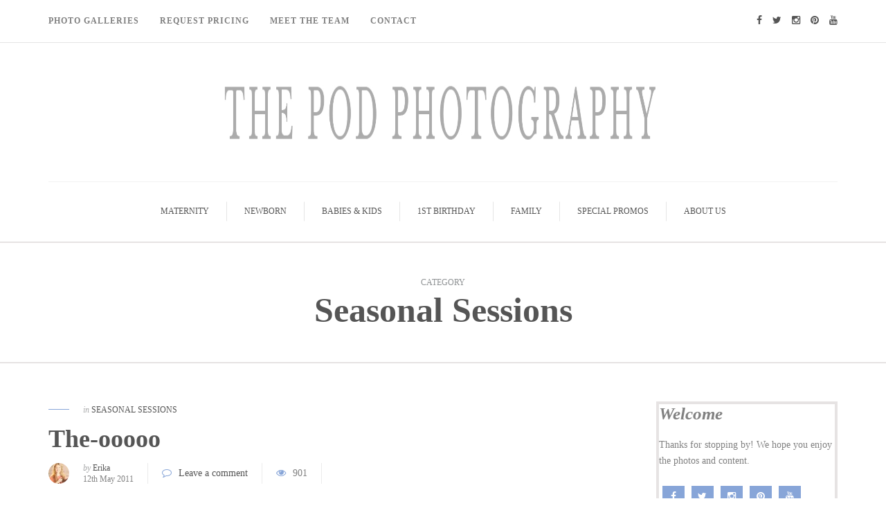

--- FILE ---
content_type: text/css;charset=UTF-8
request_url: https://blog.thepodphoto.com/?custom-css=23b02f0dfc
body_size: 494
content:
/*
Custom CSS code by Tom
*/

.post-info-share {
	display: none !important;
}
#camille-text-9 .camille-textwidget {
	background-size: contain;
}

.header-menu li a {
	font-family: 'Libre Baskerville';
	letter-spacing: 1px;
	font-weight: 700 !important;
}

.mainmenu-belowheader.mainmenu-largefont .navbar .nav > li > a {
	font-family: 'Libre Baskerville';
	letter-spacing: 1px;
}

.navbar .navbar-toggle {
	width: 200px !important;
}

body .ig_popup.ig_inspire {
	background-image: url("http://wp.creanncy.com/camille/camille-1/wp-content/uploads/2016/05/popupbg.jpg");
}

body .ig_popup.ig_inspire .ig_headline {
	color: #818181;
	font-size: 34px;
	font-weight: normal;
	padding-bottom: 50px;
	padding-top: 80px;
	font-family: "Libre Baskerville";
}

body .ig_popup.ig_inspire .ig_message {
	margin: 30px 0;
}

#menu-item-88 > a {
	color: #F37879;
}

.mainmenu-belowheader:not(.fixed), .mainmenu-belowheader:not(.fixed) .navbar {
	background-color: rgba(255,255,255,1) !important;
}

#navbar {
	background: #ffffff !important;
}

.homepage-welcome-block .homepage-welcome-block-content {
	margin-top: 0;
}

/*Making things grey*/
.homepage-welcome-block .welcome-image-overlay h4 a {
	color: #555555;
}

.mainmenu-belowheader.mainmenu-uppercase .navbar .nav > li > a, .mainmenu-belowheader.mainmenu-uppercase .nav .sub-menu li.menu-item > a {
	color: #555;
}

.header-info-text a {
	color: #555;
}

.blog-post .post-header-title a{
	color: #555;
}

.btn.alt {
	background-color: #555;
	border-color: #555;
}

.blog-post .post-info-wrapper .comments-count a {
	color: #555;
}

.blog-post-related.blog-post-related-loop .blog-post-related-item .blog-post-related-title a {
	color: #555;
}

a {
	color: #555;
}

.sidebar .widgettitle {
	color: #555;
}

.sidebar .widget.widget_camille_posts_slider .widget-post-slider-wrapper .post-title, .sidebar .widget.widget_camille_popular_entries li .widget-post-thumb-wrapper-container .widget-post-details-wrapper a, .sidebar .widget ul > li a {
	color: #555;
}

.camille-editorspick-post-list-wrapper .camille-editorspick-post.camille-editorspick-post-small .camille-editorspick-post-title h2 {
	color: #555;
}

.page-item-title-single h1 {
	color: #555;
}

.blog-post .tags a {
	background-color: #555;
}

.navigation-post a .nav-post-name {
	color: #555;
}

#camille-text-1 .camille-textwidget h2 {
	color: #555;
}

.page-item-title-archive h1 {
	color: #555;
}


/*
	CSS Migrated from Jetpack:
*/

/*
Custom CSS code by Tom
*/
.header-menu li a {
	font-family: 'Playfair Display';
	letter-spacing: 1px;
	font-weight: 700 !important;
}

.mainmenu-belowheader.mainmenu-largefont .navbar .nav > li > a {
	font-family: 'Playfair Display';
	letter-spacing: 1px;
}

.navbar .navbar-toggle {
	width: 200px !important;
}

body .ig_popup.ig_inspire {
	background-image: url("http://wp.creanncy.com/camille/camille-1/wp-content/uploads/2016/05/popupbg.jpg");
}

body .ig_popup.ig_inspire .ig_headline {
	color: #ffffff;
	font-size: 36px;
	font-weight: normal;
	padding-bottom: 50px;
	padding-top: 80px;
	font-family: "Playfair Display";
}

body .ig_popup.ig_inspire .ig_message {
	margin: 30px 0;
}

#menu-item-88 > a {
	color: #F37879;
}

.mainmenu-belowheader:not(.fixed), .mainmenu-belowheader:not(.fixed) .navbar {
	background-color: rgba(255,255,255,1) !important;
}

#navbar {
	background: #ffffff !important;
}

.homepage-welcome-block .homepage-welcome-block-content {
	margin-top: 0;
}

.homepage-welcome-block .welcome-image {
	background-color: transparent;
}